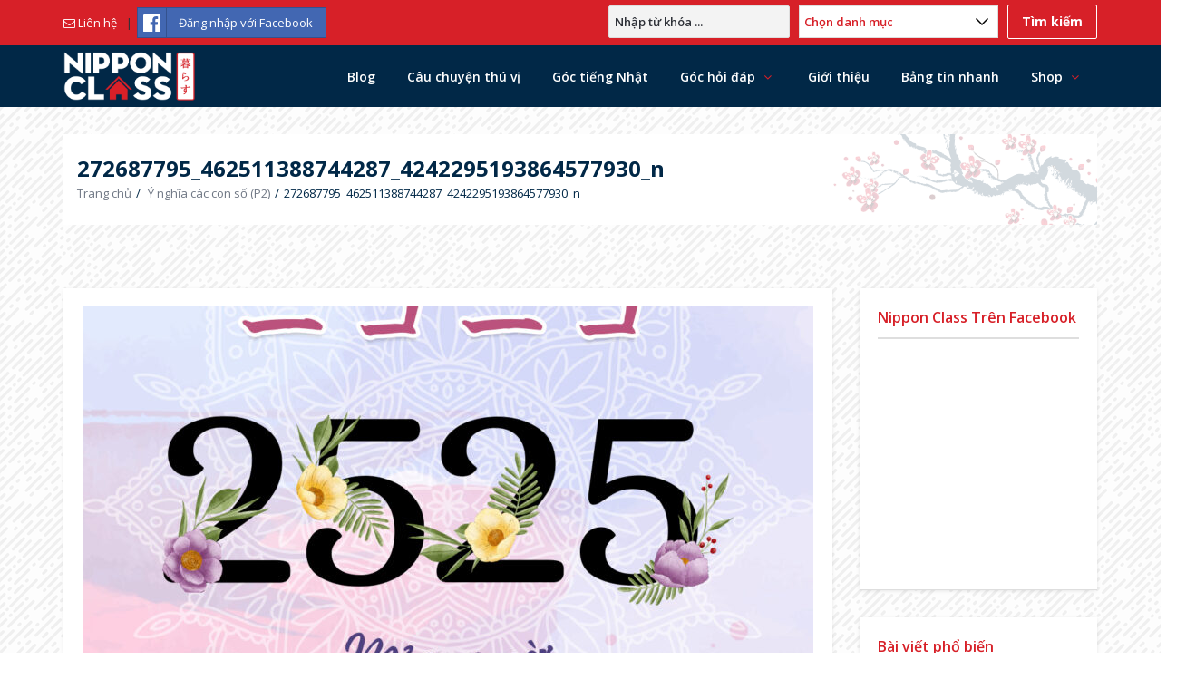

--- FILE ---
content_type: text/html; charset=UTF-8
request_url: https://nipponclass.jp/hoc-tieng-nhat/y-nghia-cac-con-so-p2/272687795_462511388744287_4242295193864577930_n/
body_size: 16066
content:
<!DOCTYPE html>
<html lang="vi"
prefix="og: https://ogp.me/ns#"  class="no-js no-svg">
<head>
<meta charset="UTF-8">
<meta name="viewport" content="width=device-width, initial-scale=1, maximum-scale=1">
<link rel="profile" href="https://gmpg.org/xfn/11">
<link rel="pingback" href="https://nipponclass.jp/xmlrpc.php">
<title>272687795_462511388744287_4242295193864577930_n &#8211; Nippon Class là trang web hỗ trợ giải đáp cho những ai đang và sẽ có ý định sống ở Nhật</title>
<meta name='robots' content='max-image-preview:large'/>
<link rel='dns-prefetch' href='//cdnjs.cloudflare.com'/>
<link rel='dns-prefetch' href='//s.w.org'/>
<link rel="alternate" type="application/rss+xml" title="Dòng thông tin Nippon Class là trang web hỗ trợ giải đáp cho những ai đang và sẽ có ý định sống ở Nhật &raquo;" href="https://nipponclass.jp/feed/"/>
<link rel="alternate" type="application/rss+xml" title="Dòng phản hồi Nippon Class là trang web hỗ trợ giải đáp cho những ai đang và sẽ có ý định sống ở Nhật &raquo;" href="https://nipponclass.jp/comments/feed/"/>
<link rel="alternate" type="application/rss+xml" title="Nippon Class là trang web hỗ trợ giải đáp cho những ai đang và sẽ có ý định sống ở Nhật &raquo; 272687795_462511388744287_4242295193864577930_n Dòng phản hồi" href="https://nipponclass.jp/hoc-tieng-nhat/y-nghia-cac-con-so-p2/272687795_462511388744287_4242295193864577930_n/feed/"/>
<style>img.wp-smiley,
img.emoji{display:inline !important;border:none !important;box-shadow:none !important;height:1em !important;width:1em !important;margin:0 .07em !important;vertical-align:-0.1em !important;background:none !important;padding:0 !important;}</style>
<link rel="stylesheet" type="text/css" href="//nipponclass.jp/wp-content/cache/wpfc-minified/2092qkj/ab2z.css" media="all"/>
<style id='woocommerce-inline-inline-css'>.woocommerce form .form-row .required{visibility:visible;}</style>
<style>@font-face{font-display:swap;font-family:ez-toc-icomoon;src:url(//nipponclass.jp/wp-content/plugins/easy-table-of-contents/vendor/icomoon/fonts/ez-toc-icomoon.eot);src:url(//nipponclass.jp/wp-content/plugins/easy-table-of-contents/vendor/icomoon/fonts/ez-toc-icomoon.eot?#iefix) format('embedded-opentype'),url(//nipponclass.jp/wp-content/plugins/easy-table-of-contents/vendor/icomoon/fonts/ez-toc-icomoon.woff2) format('woff2'),url(//nipponclass.jp/wp-content/plugins/easy-table-of-contents/vendor/icomoon/fonts/ez-toc-icomoon.woff) format('woff'),url(//nipponclass.jp/wp-content/plugins/easy-table-of-contents/vendor/icomoon/fonts/ez-toc-icomoon.ttf) format('truetype'),url(//nipponclass.jp/wp-content/plugins/easy-table-of-contents/vendor/icomoon/fonts/ez-toc-icomoon.svg#ez-toc-icomoon) format('svg');font-weight:400;font-style:normal}#ez-toc-container{background:#f9f9f9;border:1px solid #aaa;border-radius:4px;box-shadow:0 1px 1px rgba(0,0,0,.05);display:table;margin-bottom:1em;padding:10px;position:relative;width:auto}div.ez-toc-widget-container{padding:0;position:relative}#ez-toc-container.ez-toc-light-blue{background:#edf6ff}#ez-toc-container.ez-toc-white{background:#fff}#ez-toc-container.ez-toc-black{background:#000}#ez-toc-container.ez-toc-transparent{background:none transparent}div.ez-toc-widget-container ul{display:block}div.ez-toc-widget-container li{border:none;padding:0}div.ez-toc-widget-container ul.ez-toc-list{padding:10px}#ez-toc-container ul ul,.ez-toc div.ez-toc-widget-container ul ul{margin-left:1.5em}#ez-toc-container li,#ez-toc-container ul{margin:0;padding:0}#ez-toc-container li,#ez-toc-container ul,#ez-toc-container ul li,div.ez-toc-widget-container,div.ez-toc-widget-container li{background:0 0;list-style:none none;line-height:1.6;margin:0;overflow:hidden;z-index:1}#ez-toc-container p.ez-toc-title{text-align:left;line-height:1.45;margin:0;padding:0}.ez-toc-title-container{display:table;width:100%}.ez-toc-title,.ez-toc-title-toggle{display:table-cell;text-align:left;vertical-align:middle}#ez-toc-container.ez-toc-black p.ez-toc-title{color:#fff}#ez-toc-container div.ez-toc-title-container+ul.ez-toc-list{margin-top:1em}.ez-toc-wrap-left{float:left;margin-right:10px}.ez-toc-wrap-right{float:right;margin-left:10px}#ez-toc-container a{color:#444;text-decoration:none;text-shadow:none}#ez-toc-container a:visited{color:#9f9f9f}#ez-toc-container a:hover{text-decoration:underline}#ez-toc-container.ez-toc-black a{color:#fff}#ez-toc-container.ez-toc-black a:visited{color:#fff}#ez-toc-container a.ez-toc-toggle{color:#444}#ez-toc-container.counter-flat ul,#ez-toc-container.counter-hierarchy ul,.ez-toc-widget-container.counter-flat ul,.ez-toc-widget-container.counter-hierarchy ul{counter-reset:item}#ez-toc-container.counter-numeric li,.ez-toc-widget-container.counter-numeric li{list-style-type:decimal;list-style-position:inside}#ez-toc-container.counter-decimal ul.ez-toc-list li a::before,.ez-toc-widget-container.counter-decimal ul.ez-toc-list li a::before{content:counters(item, ".") ". ";counter-increment:item}#ez-toc-container.counter-roman li a::before,.ez-toc-widget-container.counter-roman ul.ez-toc-list li a::before{content:counters(item, ".", upper-roman) ". ";counter-increment:item}.ez-toc-widget-container ul.ez-toc-list li::before{content:' ';position:absolute;left:0;right:0;height:30px;line-height:30px;z-index:-1}.ez-toc-widget-container ul.ez-toc-list li.active::before{background-color:#ededed}.ez-toc-widget-container li.active>a{font-weight:900}.ez-toc-btn{display:inline-block;padding:6px 12px;margin-bottom:0;font-size:14px;font-weight:400;line-height:1.428571429;text-align:center;white-space:nowrap;vertical-align:middle;cursor:pointer;background-image:none;border:1px solid transparent;border-radius:4px;-webkit-user-select:none;-moz-user-select:none;-ms-user-select:none;-o-user-select:none;user-select:none}.ez-toc-btn:focus{outline:thin dotted #333;outline:5px auto -webkit-focus-ring-color;outline-offset:-2px}.ez-toc-btn:focus,.ez-toc-btn:hover{color:#333;text-decoration:none}.ez-toc-btn.active,.ez-toc-btn:active{background-image:none;outline:0;box-shadow:inset 0 3px 5px rgba(0,0,0,.125)}.ez-toc-btn-default{color:#333;background-color:#fff;border-color:#ccc}.ez-toc-btn-default.active,.ez-toc-btn-default:active,.ez-toc-btn-default:focus,.ez-toc-btn-default:hover{color:#333;background-color:#ebebeb;border-color:#adadad}.ez-toc-btn-default.active,.ez-toc-btn-default:active{background-image:none}.ez-toc-btn-sm,.ez-toc-btn-xs{padding:5px 10px;font-size:12px;line-height:1.5;border-radius:3px}.ez-toc-btn-xs{padding:1px 5px}.ez-toc-btn-default{text-shadow:0 -1px 0 rgba(0,0,0,.2);box-shadow:inset 0 1px 0 rgba(255,255,255,.15),0 1px 1px rgba(0,0,0,.075)}.ez-toc-btn-default:active{box-shadow:inset 0 3px 5px rgba(0,0,0,.125)}.btn.active,.ez-toc-btn:active{background-image:none}.ez-toc-btn-default{text-shadow:0 1px 0 #fff;background-image:linear-gradient(to bottom,#fff 0,#e0e0e0 100%);background-repeat:repeat-x;border-color:#dbdbdb;border-color:#ccc}.ez-toc-btn-default:focus,.ez-toc-btn-default:hover{background-color:#e0e0e0;background-position:0 -15px}.ez-toc-btn-default.active,.ez-toc-btn-default:active{background-color:#e0e0e0;border-color:#dbdbdb}.ez-toc-pull-right{float:right!important;margin-left:10px}.ez-toc-glyphicon{position:relative;top:1px;display:inline-block;font-family:'Glyphicons Halflings';-webkit-font-smoothing:antialiased;font-style:normal;font-weight:400;line-height:1;-moz-osx-font-smoothing:grayscale}.ez-toc-glyphicon:empty{width:1em}.ez-toc-toggle i.ez-toc-glyphicon{font-size:16px;margin-left:2px}[class*=ez-toc-icon-]{font-family:ez-toc-icomoon!important;speak:none;font-style:normal;font-weight:400;font-variant:normal;text-transform:none;line-height:1;-webkit-font-smoothing:antialiased;-moz-osx-font-smoothing:grayscale}.ez-toc-icon-toggle:before{content:"\e87a"}</style>
<style id='ez-toc-inline-css'>div#ez-toc-container p.ez-toc-title{font-size:120%;}div#ez-toc-container p.ez-toc-title{font-weight:500;}div#ez-toc-container ul li{font-size:95%;}</style>
<style>.wpp-list li{overflow:hidden;float:none;clear:both;margin-bottom:1rem}.wpp-list li:last-of-type{margin-bottom:0}.wpp-thumbnail{display:inline;float:left;margin:0 1rem 0 0;border:none}.post-stats,.wpp-meta{display:block;font-size:.8em}</style>
<link rel='stylesheet' id='style-slick-css' href='//cdnjs.cloudflare.com/ajax/libs/slick-carousel/1.9.0/slick.min.css?ver=5.8.12' type='text/css' media='all'/>
<link rel='stylesheet' id='font-awesome-css' href='https://cdnjs.cloudflare.com/ajax/libs/font-awesome/5.13.0/css/all.min.css?ver=5.8.12' type='text/css' media='all'/>
<link rel="stylesheet" type="text/css" href="//nipponclass.jp/wp-content/cache/wpfc-minified/6zbous9h/ab2z.css" media="all"/>
<link rel='stylesheet' id='v_bootstrap-css' href='https://cdnjs.cloudflare.com/ajax/libs/twitter-bootstrap/3.0.3/css/bootstrap.min.css?ver=5.8.12' type='text/css' media='all'/>
<link rel="stylesheet" type="text/css" href="//nipponclass.jp/wp-content/cache/wpfc-minified/ffw1k81d/ab2z.css" media="all"/>
<style id='vpanel_custom-inline-css'>::-moz-selection{background:#d72028;}::selection{background:#d72028;}
.more:hover,.button.color,.button.black:hover,.go-up,.widget_portfolio .portfolio-widget-item:hover .portfolio_img:before,.popular_posts .popular_img:hover a:before,.widget_flickr a:hover:before,.widget_highest_points .author-img a:hover:before,.question-author-img:hover span,.pagination a:hover,.pagination span:hover,.pagination span.current,.about-author .author-image a:hover:before,.avatar-img a:hover:before,.question-comments a,.flex-direction-nav li a:hover,.button.dark_button.color:hover,.table-style-2 thead th,.progressbar-percent,.carousel-arrow a:hover,.box_icon:hover .icon_circle,.box_icon:hover .icon_soft_r,.box_icon:hover .icon_square,.bg_default,.box_warp_colored,.box_warp_hover:hover,.post .boxedtitle i,.single-question-title i,.question-type,.post-type,.social_icon a,.page-content .boxedtitle,.main-content .boxedtitle,.flex-caption h2,.flex-control-nav li a.flex-active,.bxslider-overlay:before,.navigation .header-menu ul li ul li:hover > a,.navigation .header-menu ul li ul li.current_page_item > a,#header-top,.navigation > .header-menu > ul > li:hover > a,.navigation > .header-menu > ul > li.current_page_item > a,.navigation > .header-menu > ul > li.current-menu-item > a,.top-after-header,.breadcrumbs,#footer-bottom .social_icons ul li a:hover,.tagcloud a:hover,input[type="checkbox"],.login-password a:hover,.tab a.current,.question-type-main,.question-report:hover,.load-questions,.del-poll-li:hover,.styled-select::before,.fileinputs span,.post .post-type,.divider span,.widget_menu li.current_page_item a,.accordion .accordion-title.active a,.tab-inner-warp,.navigation_mobile,.user-profile-img a:hover:before,.post-pagination > span,#footer.footer_dark .tagcloud a:hover,input[type="submit"],.woocommerce button[type="submit"],.post-delete a,.post-edit a,.woocommerce [type="submit"][name="update_cart"]:hover,.buttons .button.wc-forward:hover,.button.checkout.wc-forward,.woocommerce .widget_price_filter .price_slider_wrapper .ui-widget-content,.woocommerce-page .widget_price_filter .price_slider_wrapper .ui-widget-content,ul.products li .woocommerce_product_thumbnail .woocommerce_woo_cart_bt .button,ul.products li .woocommerce_product_thumbnail .yith-wcwl-add-button .add_to_wishlist,.cart_list .remove,.wc-proceed-to-checkout .button.wc-forward,.single_add_to_cart_button,.return-to-shop a,.button-default.empty-cart,.wc-proceed-to-checkout a,.button[name="calc_shipping"],.price_slider_amount button.button[type="submit"],.button.checkout.wc-forward,.button.view,#footer.footer_dark .buttons .button.wc-forward,#footer.footer_dark .buttons .button.wc-forward:first-child:hover,.woocommerce-MyAccount-downloads-file.button.alt,.ask-button:hover,.ui-datepicker-header,.ui-datepicker-current-day{background-color:#d72028;}
p a,li a, a:hover,.button.normal:hover,span.color,#footer a:hover,.widget a:hover,.question h3 a:hover,.boxedtitle h1 a:hover,.boxedtitle h2 a:hover,.boxedtitle h3 a:hover,.boxedtitle h4 a:hover,.boxedtitle h5 a:hover,.boxedtitle h6 a:hover,.box_icon:hover span i,.color_default,.navigation_mobile > ul a:hover,.navigation_mobile > ul li ul li:hover:before,.post .post-meta .meta-author a:hover,.post .post-meta .meta-categories a:hover,.post .post-meta .meta-comment a:hover,.question h2 a:hover,.question-category a:hover,.question-reply:hover i,.question-category a:hover i,.question-comment a:hover,.question-comment a:hover i,.question-reply:hover,.post .post-meta .meta-author:hover a,.post .post-meta .meta-categories:hover i,.post .post-meta .meta-comment:hover a,.post .post-meta .meta-comment:hover i,.post-title a:hover,.question-tags a,.question .question-type,.comment-author a:hover,.comment-reply:hover,.user-profile-widget li a:hover,.taglist .tag a.delete:before,.form-style p span.color,.post-tags,.post-tags a,.related-posts li a:hover,.related-posts li a:hover i,#footer.footer_light_top .related-posts li a:hover,.related-posts li a:hover i,.share-inside,.share-inside-warp ul li a:hover,.user-points .question-vote-result,.navigation > .header-menu > ul > li > a > .menu-nav-arrow,#footer-bottom a,.widget h3.widget_title,#footer .related-item span,.widget_twitter ul li:before,#footer .widget_twitter .tweet_time a,.widget_highest_points li h6 a,#footer .widget_contact ul li span,.rememberme label,.ask_login .ask_captcha_p i,.login-text i,.subscribe-text i,.widget_search .search-submit,.datepickerlogin-password i,.question-tags,.question-tags i,.panel-pop h2,input[type="text"],input[type="password"],input[type="email"],input[type="url"],input[type="number"],textarea,select,.panel-pop p,.main-content .page-content .boxedtitle.page-title > *,.fakefile button,.login p,.login h2,.contact-us h2,.share-inside i,#related-posts h2,.comment-reply,.post-title,.post-title a,.user-profile h2,.user-profile h2 a,.stats-head,.block-stats-1,.block-stats-2,.block-stats-3,.block-stats-4,.user-question h3 a,.icon_shortcode .ul_icons li,.testimonial-client span,.box_icon h1,.box_icon h2,.box_icon h3,.box_icon h4,.box_icon h5,.box_icon h6,.widget_contact ul li i,#footer.footer_light_top .widget a:hover,#header .logo h2 a:hover,.widget_tabs.tabs-warp .tabs li a,#footer .widget .widget_highest_points a,#footer .related-item h3 a:hover,#footer.footer_dark .widget .widget_comments a:hover,#footer .widget_tabs.tabs-warp .tabs li a,.dark_skin .sidebar .widget a:hover,.user-points h3,.woocommerce mark,.woocommerce .product_list_widget ins span,.woocommerce-page .product_list_widget ins span,ul.products li .product-details h3 a:hover,ul.products li .product-details .price,ul.products li .product-details h3 a:hover,ul.products li .product-details > a:hover,.widget.woocommerce:not(.widget_product_categories):not(.widget_layered_nav) ul li a:hover,.price > .amount,.woocommerce-page .product .woocommerce-woo-price ins span,.cart_wrapper .widget_shopping_cart_content ul li a:hover,.woocommerce-billing-fields > h3,#order_review_heading,.woocommerce .sections h2,.yith-wcwl-share > h4,.woocommerce .sections h3,.woocommerce header.title h3,.main-title > h4,.woocommerce h2,.post-content .woocommerce h3,.box-default.woocommerce-message .button,.woocommerce .cart .product-name a:hover,header.title a,.widget_search label:before,.post .post-meta .post-view a:hover,.post .post-meta .post-view:hover a,.post .post-meta .post-view:hover i,.question-author-meta a:hover,.question-author-meta a:hover i,ul.login-links a:hover,input[type="tel"],.styled-select select,.woocommerce-MyAccount-content .woocommerce-Button.button,.widget_categories .accordion .accordion-title a:hover,.dark_skin .widget_categories .accordion .accordion-title a:hover{color:#d72028;}
.loader_html,input[type="text"]:focus,input[type="password"]:focus,input[type="email"]:focus,input[type="url"]:focus,input[type="number"]:focus,textarea:focus,.box_icon .form-style textarea:focus,.social_icon a,#footer-bottom .social_icons ul li a:hover,.widget_login input[type="text"],.widget_search input[type="text"],.widget_search input[type="search"],.widget_product_search input[type="search"],.subscribe_widget input[type="text"],.widget_login input[type="password"],.panel_light.login-panel input[type="text"],.panel_light.login-panel input[type="password"],#footer.footer_dark .tagcloud a:hover,#footer.footer_dark .widget_search input[type="text"],.widget_search input[type="search"]:focus,#footer.footer_dark .subscribe_widget input[type="text"]:focus,#footer.footer_dark .widget_login input[type="text"]:focus,#footer.footer_dark .widget_login input[type="password"]:focus,.dark_skin .sidebar .widget_search input[type="text"],.widget_search input[type="search"]:focus,.dark_skin .sidebar .subscribe_widget input[type="text"]:focus,.dark_skin .sidebar .widget_login input[type="text"]:focus,.dark_skin .sidebar .widget_login input[type="password"]:focus,input[type="tel"]:focus,.sidebar .tagcloud a:hover,.tagcloud a:hover{border-color:#d72028;}
.tabs{border-bottom-color:#d72028;}
.tab a.current{border-top-color:#d72028;}
.tabs-vertical .tab a.current,blockquote{border-right-color:#d72028;}
blockquote{border-left-color:#d72028;}
.top-after-header .col-md-9 p textarea,.widget_login input[type="text"],.widget_search input[type="text"],.widget_search input[type="search"],.widget_product_search input[type="search"],.subscribe_widget input[type="text"],.widget_login input[type="password"],.panel_light.login-panel input[type="text"],.panel_light.login-panel input[type="password"]{background:rgba(215,32,40,0.20);}</style>
<link rel="stylesheet" type="text/css" href="//nipponclass.jp/wp-content/cache/wpfc-minified/gjx71fd/ab2z.css" media="all"/>
<link rel="https://api.w.org/" href="https://nipponclass.jp/wp-json/"/><link rel="alternate" type="application/json" href="https://nipponclass.jp/wp-json/wp/v2/media/5460"/><link rel="EditURI" type="application/rsd+xml" title="RSD" href="https://nipponclass.jp/xmlrpc.php?rsd"/>
<link rel="wlwmanifest" type="application/wlwmanifest+xml" href="https://nipponclass.jp/wp-includes/wlwmanifest.xml"/> 
<meta name="generator" content="WordPress 5.8.12"/>
<meta name="generator" content="WooCommerce 4.3.6"/>
<link rel='shortlink' href='https://nipponclass.jp/?p=5460'/>
<link rel="alternate" type="application/json+oembed" href="https://nipponclass.jp/wp-json/oembed/1.0/embed?url=https%3A%2F%2Fnipponclass.jp%2Fhoc-tieng-nhat%2Fy-nghia-cac-con-so-p2%2F272687795_462511388744287_4242295193864577930_n%2F"/>
<link rel="alternate" type="text/xml+oembed" href="https://nipponclass.jp/wp-json/oembed/1.0/embed?url=https%3A%2F%2Fnipponclass.jp%2Fhoc-tieng-nhat%2Fy-nghia-cac-con-so-p2%2F272687795_462511388744287_4242295193864577930_n%2F&#038;format=xml"/>
<meta property="fb:app_id" content="830685024006772"/><link rel="shortcut icon" href="https://nipponclass.jp/wp-content/uploads/2020/04/Favicon-96.png" type="image/x-icon">
<noscript><style>.woocommerce-product-gallery{opacity:1 !important;}</style></noscript>
<noscript>
<img height="1" width="1" style="display:none" alt="fbpx" src="https://www.facebook.com/tr?id=2578677559110647&ev=PageView&noscript=1"/>
</noscript>
<style>.blue-message{background:none repeat scroll 0 0 #3399ff;color:#ffffff;text-shadow:none;font-size:16px;line-height:24px;padding:10px;}
.green-message{background:none repeat scroll 0 0 #8cc14c;color:#ffffff;text-shadow:none;font-size:16px;line-height:24px;padding:10px;}
.orange-message{background:none repeat scroll 0 0 #faa732;color:#ffffff;text-shadow:none;font-size:16px;line-height:24px;padding:10px;}
.red-message{background:none repeat scroll 0 0 #da4d31;color:#ffffff;text-shadow:none;font-size:16px;line-height:24px;padding:10px;}
.grey-message{background:none repeat scroll 0 0 #53555c;color:#ffffff;text-shadow:none;font-size:16px;line-height:24px;padding:10px;}
.left-block{background:none repeat scroll 0 0px, radial-gradient(ellipse at center center, #ffffff 0%, #f2f2f2 100%) repeat scroll 0 0 rgba(0, 0, 0, 0);color:#8b8e97;padding:10px;margin:10px;float:left;}
.right-block{background:none repeat scroll 0 0px, radial-gradient(ellipse at center center, #ffffff 0%, #f2f2f2 100%) repeat scroll 0 0 rgba(0, 0, 0, 0);color:#8b8e97;padding:10px;margin:10px;float:right;}
.blockquotes{background:none;border-left:5px solid #f1f1f1;color:#8B8E97;font-size:16px;font-style:italic;line-height:22px;padding-left:15px;padding:10px;width:60%;float:left;}</style>
<script>(function(w,d,s,l,i){w[l]=w[l]||[];w[l].push({'gtm.start':
new Date().getTime(),event:'gtm.js'});var f=d.getElementsByTagName(s)[0],
j=d.createElement(s),dl=l!='dataLayer'?'&l='+l:'';j.async=false;j.src=
'https://www.googletagmanager.com/gtm.js?id='+i+dl;f.parentNode.insertBefore(j,f);
})(window,document,'script','dataLayer','GTM-WP5RLTK');</script>
<script data-wpfc-render="false">var Wpfcll={s:[],osl:0,i:function(){Wpfcll.ss();window.addEventListener('load',function(){window.addEventListener("DOMSubtreeModified",function(e){Wpfcll.osl=Wpfcll.s.length;Wpfcll.ss();if(Wpfcll.s.length > Wpfcll.osl){Wpfcll.ls(false);}},false);Wpfcll.ls(true);});window.addEventListener('scroll',function(){Wpfcll.ls(false);});window.addEventListener('resize',function(){Wpfcll.ls(false);});window.addEventListener('click',function(){Wpfcll.ls(false);});},c:function(e,pageload){var w=document.documentElement.clientHeight || body.clientHeight;var n=pageload ? 0:800;var er=e.getBoundingClientRect();var t=0;var p=e.parentNode;if(typeof p.getBoundingClientRect=="undefined"){var pr=false;}else{var pr=p.getBoundingClientRect();}if(er.x==0 && er.y==0){for(var i=0;i < 10;i++){if(p){if(pr.x==0 && pr.y==0){p=p.parentNode;if(typeof p.getBoundingClientRect=="undefined"){pr=false;}else{pr=p.getBoundingClientRect();}}else{t=pr.top;break;}}};}else{t=er.top;}if(w - t+n > 0){return true;}return false;},r:function(e,pageload){var s=this;var oc,ot;try{oc=e.getAttribute("data-wpfc-original-src");ot=e.getAttribute("data-wpfc-original-srcset");if(oc || ot){if(s.c(e,pageload)){if(e.tagName=="DIV" || e.tagName=="A"){e.style.backgroundImage="url("+oc+")";e.removeAttribute("data-wpfc-original-src");e.removeAttribute("onload");}else{if(oc){e.setAttribute('src',oc);}if(ot){e.setAttribute('srcset',ot);}e.removeAttribute("data-wpfc-original-src");e.removeAttribute("onload");if(e.tagName=="IFRAME"){e.onload=function(){if(typeof window.jQuery !="undefined"){if(jQuery.fn.fitVids){jQuery(e).parent().fitVids({customSelector:"iframe[src]"});}}var s=e.getAttribute("src").match(/templates\/youtube\.html\#(.+)/);var y="https://www.youtube.com/embed/";if(s){try{var i=e.contentDocument || e.contentWindow;if(i.location.href=="about:blank"){e.setAttribute('src',y+s[1]);}}catch(err){e.setAttribute('src',y+s[1]);}}}}}}}}catch(error){console.log(error);console.log("==>",e);}},ss:function(){var i=Array.prototype.slice.call(document.getElementsByTagName("img"));var f=Array.prototype.slice.call(document.getElementsByTagName("iframe"));var d=Array.prototype.slice.call(document.getElementsByTagName("div"));var a=Array.prototype.slice.call(document.getElementsByTagName("a"));this.s=i.concat(f).concat(d).concat(a);},ls:function(pageload){var s=this;[].forEach.call(s.s,function(e,index){s.r(e,pageload);});}};document.addEventListener('DOMContentLoaded',function(){wpfci();});function wpfci(){Wpfcll.i();}</script>
</head>
<body class="attachment attachment-template-default single single-attachment postid-5460 attachmentid-5460 attachment-jpeg theme-ask-me woocommerce-no-js active-lightbox wrap-user-not-login">
<noscript><iframe onload="Wpfcll.r(this,true);" data-wpfc-original-src="https://www.googletagmanager.com/ns.html?id=GTM-WP5RLTK"
height="0" width="0" style="display:none;visibility:hidden"></iframe></noscript>
<div id="fb-root"></div><div class="background-cover"></div><div id="wrap" class="grid_1200">
<div class="login-panel panel_dark">
<button class="login-panel-close"><i class="fa fa-times"></i></button>
<section class="container">
<div class="row">
<div class="col-md-6"></div></div></section></div><div id="header-top">
<section class="container clearfix">
<div class="row">
<div class="col-md-6">
<nav class="header-top-nav">
<ul id="menu-top-bar-not-login-1" class="login-navbar">
<li class="menu-item menu-item-type-custom menu-item-object-custom menu-item-70"><a href="https://nipponclass.jp/lien-he/"><icon class="icon-envelope"></icon> Liên hệ</a></li>
<li class="menu-item menu-item-type-custom menu-item-object-custom menu-item-72 fb-login-btn">
<div class="tml tml-login">
<div class="tml-alerts"></div><form name="login" action="https://nipponclass.jp/dang-nhap/" method="post" data-ajax="1">
<div class="tml-field-wrap tml-social_providers-wrap"> <ul class="tml-social-providers"><li><a class="tml-social-provider tml-social-provider-facebook" href="https://www.facebook.com/dialog/oauth?client_id=830685024006772&redirect_uri=https%3A%2F%2Fnipponclass.jp%2Fdang-nhap%2F%3Fprovider%3Dfacebook&state=342687b632&scope=email&auth_type=rerequest" title="Đăng nhập với Facebook"><span class="tml-social-provider-icon"><img src="https://nipponclass.jp/wp-content/plugins/tml-social/assets/images/facebook.svg" alt="Đăng nhập với Facebook"/></span><span class="tml-social-provider-text">Đăng nhập với Facebook</span></a></li></ul><p class="tml-social-providers-divider"><span>or</span></p></div><div class="tml-field-wrap tml-log-wrap"> <label class="tml-label" for="user_login">Tên người dùng hoặc Địa chỉ Email</label> <input name="log" type="text" value="" id="user_login" autocapitalize="off" class="tml-field"></div><div class="tml-field-wrap tml-pwd-wrap"> <label class="tml-label" for="user_pass">Mật khẩu</label> <input name="pwd" type="password" value="" id="user_pass" class="tml-field"></div><div class="tml-field-wrap tml-rememberme-wrap"> <input name="rememberme" type="checkbox" value="forever" id="rememberme" class="tml-checkbox"> <label class="tml-label" for="rememberme">Tự động đăng nhập</label></div><div class="tml-field-wrap tml-submit-wrap"> <button name="submit" type="submit" class="tml-button">Đăng nhập</button></div><input name="redirect_to" type="hidden" value="https://nipponclass.jp/wp-admin/">
</form></div></li>
</ul>
</nav>
<div class="f_left language_selector"></div><div class="clearfix"></div></div><div class="col-md-6">
<div class="social_icons f_right"> <ul> <li class="facebook"><a target="_blank" original-title="Facebook" class="tooltip-n" href="https://www.facebook.com/nipponclass.jp"><i class="fab fa-facebook"></i></a></li> </ul></div><form role="search" method="get" class="search-form" action=""><label>
<input type="search" class="search-field" placeholder="Nhập từ khóa ..." value="" name="s"></label>
<select name="search_type" class="search_type"><option value="posts">Chọn danh mục</option><option  value="posts">Blog</option><option  value="questions">Góc hỏi đáp</option></select><input type="submit" class="search-submit" value="Tìm kiếm"></form>									
<div class='cart-wrapper'><a href="https://nipponclass.jp/gio-hang/" class="cart_control nav-button nav-cart"><i class="enotype-icon-cart"></i>
<span class="numofitems" data-num="0">0</span>
</a>
<div class="cart_wrapper cart_wrapper_empty"><div class="widget_shopping_cart_content"></div></div></div><div class="clearfix"></div></div></div></section></div><div class="fc-wrap-head">
<header id="header">
<section class="container clearfix">
<div class="logo">
<div><a class="logo-img" href="https://nipponclass.jp/" itemprop="url" title="Nippon Class là trang web hỗ trợ giải đáp cho những ai đang và sẽ có ý định sống ở Nhật"> <img width="125" height="46" alt="Nippon Class là trang web hỗ trợ giải đáp cho những ai đang và sẽ có ý định sống ở Nhật" src="https://nipponclass.jp/wp-content/uploads/2020/04/LOGO-WHITE.png"> </a></div><meta itemprop="name" content="Nippon Class là trang web hỗ trợ giải đáp cho những ai đang và sẽ có ý định sống ở Nhật"></div><nav class="navigation">
<div class="header-menu"> <ul id="menu-header-menu-1"> <li class="menu-item"><a href="https://nipponclass.jp/">Blog</a></li> <li class="menu-item"><a href="/cau-chuyen-thu-vi/">Câu chuyện thú vị</a></li> <li class="menu-item"><a href="https://nipponclass.jp/hoc-tieng-nhat/">Góc tiếng Nhật</a></li> <li class="menu-item"><a href="https://nipponclass.jp/goc-hoi-dap/">Góc hỏi đáp</a> <ul class="sub-menu" style="overflow: hidden; height: 35px; padding-top: 0px; display: none; margin-top: 0px; padding-bottom: 0px; margin-bottom: 0px;"> <li class="menu-item"><a href="https://nipponclass.jp/dat-cau-hoi-cho-hako/">Đặt câu hỏi cho Hako</a></li> </ul> </li> <li class="menu-item"><a href="https://nipponclass.jp/gioi-thieu-huong-dan/">Giới thiệu</a></li> <li class="menu-item"><a href="https://nipponclass.jp/bang-tin-nhanh/">Bảng tin nhanh</a></li> <li class="menu-item"><a href="https://nipponclass.jp/shop/">Shop</a> <ul class="sub-menu"> <li class="menu-item"><a href="https://nipponclass.jp/gio-hang/">Giỏ hàng</a></li> <li class="menu-item"><a href="https://nipponclass.jp/tai-khoan/">My page</a></li> </ul> </li> </ul></div></nav>
<div class="mobile-menu">
<input type="checkbox" id="toggle-menu">
<label for="toggle-menu" class="mobile-menu-click navigation_mobile"></label>
<aside class="mobile-aside mobile-menu-wrap aside-no-cart dark-mobile-menu">
<div class="mobile-aside-inner">
<div class="mobile-aside-inner-inner">
<label for="toggle-menu" class="mobile-aside-close">x</label>
<div class="mobile-menu-top mobile-aside-menu">
<div class="logo"> <a class="logo-img" href="https://nipponclass.jp/"> <img onload="Wpfcll.r(this,true);" src="https://nipponclass.jp/wp-content/plugins/wp-fastest-cache-premium/pro/images/blank.gif" width="276" height="30" alt="Nippon Class" data-wpfc-original-src="https://nipponclass.jp/wp-content/themes/ask-me/images/logo_white.png"> </a></div></div><div class="ask-question-menu"> <a href="https://nipponclass.jp/dat-cau-hoi-cho-hako/" class="color button small margin_0">Đặt câu hỏi</a></div><div class='cart-wrapper'><a href="https://nipponclass.jp/gio-hang/" class="cart_control nav-button nav-cart"><i class="enotype-icon-cart"></i>
<span class="numofitems" data-num="0">0</span>
</a>
<div class="cart_wrapper cart_wrapper_empty"><div class="widget_shopping_cart_content"></div></div></div><div class="mobile-menu-left mobile-aside-menu">
<div class="header-menu"><ul id="menu-header-menu" class="menu_aside"><li id="menu-item-11" class="menu-item menu-item-type-post_type menu-item-object-page menu-item-home menu-item-11"><a href="https://nipponclass.jp/">Blog</a></li> <li id="menu-item-822" class="menu-item menu-item-type-custom menu-item-object-custom menu-item-822"><a href="/cau-chuyen-thu-vi/">Câu chuyện thú vị</a></li> <li id="menu-item-571" class="menu-item menu-item-type-custom menu-item-object-custom menu-item-571"><a href="https://nipponclass.jp/hoc-tieng-nhat/">Góc tiếng Nhật</a></li> <li id="menu-item-100" class="menu-item menu-item-type-custom menu-item-object-custom menu-item-has-children menu-item-100"><a href="https://nipponclass.jp/goc-hoi-dap/">Góc hỏi đáp</a> <ul class="sub-menu"> <li id="menu-item-79" class="menu-item menu-item-type-post_type menu-item-object-page menu-item-79"><a href="https://nipponclass.jp/dat-cau-hoi-cho-hako/">Đặt câu hỏi cho Hako</a></li> </ul> </li> <li id="menu-item-121" class="menu-item menu-item-type-post_type menu-item-object-page menu-item-121"><a href="https://nipponclass.jp/gioi-thieu-huong-dan/">Giới thiệu và hướng dẫn</a></li> <li id="menu-item-515" class="menu-item menu-item-type-custom menu-item-object-custom menu-item-515"><a href="https://nipponclass.jp/bang-tin-nhanh/">Bảng tin nhanh</a></li> </ul></div><div class="header-top"><ul id="menu-top-bar-not-login" class="menu_aside"><li id="menu-item-70" class="menu-item menu-item-type-custom menu-item-object-custom menu-item-70"><a href="https://nipponclass.jp/lien-he/"><icon class="icon-envelope"></icon> Liên hệ</a></li> <li id="menu-item-72" class="login-panel-link menu-item menu-item-type-custom menu-item-object-custom menu-item-72"><a href="#"><icon class="icon-user"></icon> Đăng nhập / đăng ký</a></li> </ul></div></div><div class="post-search">
<form role="search" method="get" class="searchform" action="/">
<div class="mobile-search-result"> <label><input type="search" class="search-field" autocomplete="off" placeholder="Nhập từ khóa ..." value="" name="s"></label> <select name="search_type" class="search_type"><option value="posts">Chọn danh mục cần tìm</option><option value="posts">Blog</option><option value="questions">Góc hỏi đáp</option></select> <input type="submit" class="button-default" value="Tìm kiếm"></div></form></div><div class="social_icons f_right"> <ul> <li class="facebook"><a target="_blank" original-title="Facebook" class="tooltip-n" href="https://www.facebook.com/nipponclass.jp"><i class="fab fa-facebook"></i></a></li> </ul></div></div></div></aside></div></section>
</header></div><div class="breadcrumbs"><section class="container"><div class="row"><div class="col-md-12"><h1>272687795_462511388744287_4242295193864577930_n</h1><div class="clearfix"></div><div class="crumbs"> <a itemprop="breadcrumb" href="https://nipponclass.jp">Trang chủ</a><span class="crumbs-span">/</span> <a href="https://nipponclass.jp/hoc-tieng-nhat/y-nghia-cac-con-so-p2/">Ý nghĩa các con số (P2)</a><span class="crumbs-span">/</span><span class="current">272687795_462511388744287_4242295193864577930_n</span></div></div></div></section></div><div class='index-no-box'></div><section class="container main-content page-right-sidebar">
<div class="row">
<div class="with-sidebar-container">
<div class="main-sidebar-container col-md-9">
<article class="post single-post post-5460 attachment type-attachment status-inherit hentry" id="post-5460">
<div class="post-inner">
<div class="post-img post-img-0"> <img onload="Wpfcll.r(this,true);" src="https://nipponclass.jp/wp-content/plugins/wp-fastest-cache-premium/pro/images/blank.gif" width="806" height="440" data-wpfc-original-src="https://nipponclass.jp/wp-content/uploads/2022/02/272687795_462511388744287_4242295193864577930_n-806x440.jpg" class="post-img" alt="" loading="lazy"/></div><h2 class="post-title">272687795_462511388744287_4242295193864577930_n</h2>
<div class="post-meta"> <span class="meta-author"><i class="icon-user"></i><a href="https://nipponclass.jp/author/hako/" title="Đăng bởi Hako" rel="author">Hako</a></span> <span class="meta-date"><i class="fa fa-calendar"></i>Tháng Hai 25, 2022</span> <span class="meta-comment"><i class="fa fa-comments-o"></i><a href="https://nipponclass.jp/hoc-tieng-nhat/y-nghia-cac-con-so-p2/272687795_462511388744287_4242295193864577930_n/#respond">0 Bình luận</a></span></div><div class="post-content"></div></div></article>
<div id="comments"></div><div id="respond" class="comment-respond page-content clearfix no_comment_box">
<div class="boxedtitle page-title"><h2>Trả lời</h2></div><form action="https://nipponclass.jp/wp-comments-post.php" method="post" id="commentform">
<div class="ask_error"></div><div id="respond-inputs" class="clearfix"> <p> <label class="required" for="comment_name">Tên<span>*</span></label> <input name="author" type="text" value="" id="comment_name" aria-required="true"> </p> <p> <label class="required" for="comment_email">E-Mail<span>*</span></label> <input name="email" type="text" value="" id="comment_email" aria-required="true"> </p> <p class="last"> <label class="required" for="comment_url">Website</label> <input name="url" type="text" value="" id="comment_url"> </p></div><div class="clearfix"></div><div id="respond-textarea">
<p>
<label class="required" for="comment">Bình luận<span>*</span></label>
<textarea id="comment" name="comment" aria-required="true" cols="58" rows="10"></textarea>
</p></div><div class="cancel-comment-reply"><a rel="nofollow" id="cancel-comment-reply-link" href="/hoc-tieng-nhat/y-nghia-cac-con-so-p2/272687795_462511388744287_4242295193864577930_n/#respond" style="display:none;">Click here to cancel reply.</a></div><p class="form-submit">
<input name="submit" type="submit" id="submit" value="Gửi bình luận" class="button small color">
<input type='hidden' name='comment_post_ID' value='5460' id='comment_post_ID' />
<input type='hidden' name='comment_parent' id='comment_parent' value='0' />
</p>
</form></div></div><aside class="col-md-3 sidebar sticky-sidebar">
<div id="custom_html-4" class="widget_text widget widget_custom_html"><h3 class="widget_title">Nippon Class Trên Facebook</h3><div class="textwidget custom-html-widget"><div style="margin:0" id="fb-page"></div></div></div><div id="wpp-2" class="widget popular-posts">
<h3 class="widget_title">Bài viết phổ biến</h3>
<ul class="wpp-list wpp-cards-compact">  <li> <a href="https://nipponclass.jp/huong-dan-in-hinh-anh-tai-lieu-tu-dien-thoai-tai-combini-seven-eleven/" target="_self"><img onload="Wpfcll.r(this,true);" src="https://nipponclass.jp/wp-content/plugins/wp-fastest-cache-premium/pro/images/blank.gif" width="75" height="75" data-wpfc-original-src="https://nipponclass.jp/wp-content/uploads/2022/08/mzl.bzaxqjvl-80x80.png" class="wpp-thumbnail wp-post-image" alt="HƯỚNG DẪN IN HÌNH ẢNH, TÀI LIỆU TỪ ĐIỆN THOẠI TẠI COMBINI SEVEN ELEVEN" loading="lazy" data-wpfc-original-srcset="https://nipponclass.jp/wp-content/uploads/2022/08/mzl.bzaxqjvl-80x80.png 80w, https://nipponclass.jp/wp-content/uploads/2022/08/mzl.bzaxqjvl-300x300.png 300w, https://nipponclass.jp/wp-content/uploads/2022/08/mzl.bzaxqjvl.png 1024w, https://nipponclass.jp/wp-content/uploads/2022/08/mzl.bzaxqjvl-150x150.png 150w, https://nipponclass.jp/wp-content/uploads/2022/08/mzl.bzaxqjvl-768x768.png 768w, https://nipponclass.jp/wp-content/uploads/2022/08/mzl.bzaxqjvl-60x60.png 60w, https://nipponclass.jp/wp-content/uploads/2022/08/mzl.bzaxqjvl-600x600.png 600w, https://nipponclass.jp/wp-content/uploads/2022/08/mzl.bzaxqjvl-100x100.png 100w" sizes="(max-width: 75px) 100vw, 75px"/></a> <div class="wpp-item-data"><a href="https://nipponclass.jp/huong-dan-in-hinh-anh-tai-lieu-tu-dien-thoai-tai-combini-seven-eleven/" class="wpp-post-title" target="_self">HƯỚNG DẪN IN HÌNH ẢNH, TÀI LIỆU TỪ ĐIỆN THOẠI TẠI COMBINI SEVEN ELEVEN</a></div></li>  <li> <a href="https://nipponclass.jp/cach-su-dung-may-giat-o-nhat-ban-co-biet/" target="_self"><img onload="Wpfcll.r(this,true);" src="https://nipponclass.jp/wp-content/plugins/wp-fastest-cache-premium/pro/images/blank.gif" width="75" height="75" data-wpfc-original-src="https://nipponclass.jp/wp-content/uploads/2022/05/img_cad6302c46dfe6adde79f9e8d5e4c25f123080-80x80.jpg" class="wpp-thumbnail wp-post-image" alt="Cách sử dụng máy giặt ở Nhật, bạn có biết?" loading="lazy" data-wpfc-original-srcset="https://nipponclass.jp/wp-content/uploads/2022/05/img_cad6302c46dfe6adde79f9e8d5e4c25f123080-80x80.jpg 80w, https://nipponclass.jp/wp-content/uploads/2022/05/img_cad6302c46dfe6adde79f9e8d5e4c25f123080-150x150.jpg 150w, https://nipponclass.jp/wp-content/uploads/2022/05/img_cad6302c46dfe6adde79f9e8d5e4c25f123080-60x60.jpg 60w, https://nipponclass.jp/wp-content/uploads/2022/05/img_cad6302c46dfe6adde79f9e8d5e4c25f123080-300x300.jpg 300w, https://nipponclass.jp/wp-content/uploads/2022/05/img_cad6302c46dfe6adde79f9e8d5e4c25f123080-100x100.jpg 100w" sizes="(max-width: 75px) 100vw, 75px"/></a> <div class="wpp-item-data"><a href="https://nipponclass.jp/cach-su-dung-may-giat-o-nhat-ban-co-biet/" class="wpp-post-title" target="_self">Cách sử dụng máy giặt ở Nhật, bạn có biết?</a></div></li>  <li> <a href="https://nipponclass.jp/huong-dan-xin-visa-cho-em-be-o-nhat/" target="_self"><img onload="Wpfcll.r(this,true);" src="https://nipponclass.jp/wp-content/plugins/wp-fastest-cache-premium/pro/images/blank.gif" width="75" height="75" data-wpfc-original-src="https://nipponclass.jp/wp-content/uploads/2024/01/rectangle_large_type_2_d6d11c37dd401b9911770c58a9185f06-80x80.webp" class="wpp-thumbnail wp-post-image" alt="HƯỚNG DẪN XIN VISA CHO EM BÉ Ở NHẬT" loading="lazy" data-wpfc-original-srcset="https://nipponclass.jp/wp-content/uploads/2024/01/rectangle_large_type_2_d6d11c37dd401b9911770c58a9185f06-80x80.webp 80w, https://nipponclass.jp/wp-content/uploads/2024/01/rectangle_large_type_2_d6d11c37dd401b9911770c58a9185f06-150x150.webp 150w, https://nipponclass.jp/wp-content/uploads/2024/01/rectangle_large_type_2_d6d11c37dd401b9911770c58a9185f06-60x60.webp 60w, https://nipponclass.jp/wp-content/uploads/2024/01/rectangle_large_type_2_d6d11c37dd401b9911770c58a9185f06-300x300.webp 300w, https://nipponclass.jp/wp-content/uploads/2024/01/rectangle_large_type_2_d6d11c37dd401b9911770c58a9185f06-100x100.webp 100w" sizes="(max-width: 75px) 100vw, 75px"/></a> <div class="wpp-item-data"><a href="https://nipponclass.jp/huong-dan-xin-visa-cho-em-be-o-nhat/" class="wpp-post-title" target="_self">HƯỚNG DẪN XIN VISA CHO EM BÉ Ở NHẬT</a></div></li>  <li> <a href="https://nipponclass.jp/ky-ban-nghi-gioi-tre-nhat-dung-tu-nay-voi-y-nghia-la-gi/" target="_self"><img onload="Wpfcll.r(this,true);" src="https://nipponclass.jp/wp-content/plugins/wp-fastest-cache-premium/pro/images/blank.gif" width="75" height="75" data-wpfc-original-src="https://nipponclass.jp/wp-content/uploads/2020/07/KY-in-japanese-80x80.jpg" class="wpp-thumbnail wp-post-image" alt="KY, bạn nghĩ giới trẻ Nhật dùng từ này với ý nghĩa là gì?" loading="lazy" data-wpfc-original-srcset="https://nipponclass.jp/wp-content/uploads/2020/07/KY-in-japanese-80x80.jpg 80w, https://nipponclass.jp/wp-content/uploads/2020/07/KY-in-japanese-150x150.jpg 150w, https://nipponclass.jp/wp-content/uploads/2020/07/KY-in-japanese-60x60.jpg 60w, https://nipponclass.jp/wp-content/uploads/2020/07/KY-in-japanese-300x300.jpg 300w, https://nipponclass.jp/wp-content/uploads/2020/07/KY-in-japanese-100x100.jpg 100w" sizes="(max-width: 75px) 100vw, 75px"/></a> <div class="wpp-item-data"><a href="https://nipponclass.jp/ky-ban-nghi-gioi-tre-nhat-dung-tu-nay-voi-y-nghia-la-gi/" class="wpp-post-title" target="_self">KY, bạn nghĩ giới trẻ Nhật dùng từ này với ý nghĩa là gì?</a></div></li>  <li> <a href="https://nipponclass.jp/kham-rang-o-nhat-va-nhung-tu-vung-thuong-dung/" target="_self"><img onload="Wpfcll.r(this,true);" src="https://nipponclass.jp/wp-content/plugins/wp-fastest-cache-premium/pro/images/blank.gif" width="75" height="75" data-wpfc-original-src="https://nipponclass.jp/wp-content/uploads/2022/09/6d6ee800e9e6421ed872a93ab039cfba_t-80x80.jpeg" class="wpp-thumbnail wp-post-image" alt="KHÁM RĂNG Ở NHẬT VÀ NHỮNG TỪ VỰNG THƯỜNG DÙNG" loading="lazy" data-wpfc-original-srcset="https://nipponclass.jp/wp-content/uploads/2022/09/6d6ee800e9e6421ed872a93ab039cfba_t-80x80.jpeg 80w, https://nipponclass.jp/wp-content/uploads/2022/09/6d6ee800e9e6421ed872a93ab039cfba_t-150x150.jpeg 150w, https://nipponclass.jp/wp-content/uploads/2022/09/6d6ee800e9e6421ed872a93ab039cfba_t-60x60.jpeg 60w, https://nipponclass.jp/wp-content/uploads/2022/09/6d6ee800e9e6421ed872a93ab039cfba_t-300x300.jpeg 300w, https://nipponclass.jp/wp-content/uploads/2022/09/6d6ee800e9e6421ed872a93ab039cfba_t-100x100.jpeg 100w" sizes="(max-width: 75px) 100vw, 75px"/></a> <div class="wpp-item-data"><a href="https://nipponclass.jp/kham-rang-o-nhat-va-nhung-tu-vung-thuong-dung/" class="wpp-post-title" target="_self">KHÁM RĂNG Ở NHẬT VÀ NHỮNG TỪ VỰNG THƯỜNG DÙNG</a></div></li></ul></div><div id="custom_html-2" class="widget_text widget widget_custom_html"><div class="textwidget custom-html-widget"><div class="row">
<div class="col-sm-12"> <a href="https://nipponclass.jp/dat-cau-hoi-cho-hako/" class="button color large btn-add-question">Đặt câu hỏi cho Hako</a></div></div></div></div></aside>
<div class="clearfix"></div></div></div></section>
<footer id="footer" class="footer_dark">
<section class="container">
<div class="row">
<div class="col-md-12">
<div id="custom_html-3" class="widget_text widget widget_custom_html"><h3 class="widget_title">Về chúng tôi?</h3><div class="textwidget custom-html-widget"><div class="widget_contact"> <p>Nippon Class thuộc sở hữu công ty Fast Coding là công ty được thành lập tại Tokyo, có chi nhánh ở Hồ Chí Minh, chúng tôi sẽ cung cấp thông tin cho người Việt Nam sống ở Nhật Bản hoàn toàn miễn phí, giúp bảo vệ bạn khỏi những tin giả mạo. Hãy dùng và chia sẻ website của chúng tôi đến bạn bè của bạn.</p> <ul> <li> <span style="color:white;">Địa chỉ:</span> <h3 style="margin-bottom:5px;">FASTCODING Inc.</h3> - Văn phòng Nhật Bản: Sotokanda 6-11-16, Chiyoda, Tokyo<br>- Văn phòng Việt Nam: Phòng 303, tòa nhà Vina Giầy, 180 - 182 Lý Chính Thắng, Phường 9, Quận 3, Hồ Chí Minh </li> <li></li> </ul></div></div></div></div></div></section>
</footer>
<footer id="footer-bottom">
<section class="container">
<div class="copyrights f_left"><div class="footer-wrapper">
<div class="copyright"> Copyright &copy; 2012 <span>FASTCODING inc.</span> All Right Reserved.</div><div class="footer-links"> <a href="https://nipponclass.jp/dieu-khoan-su-dung/">Điều khoản sử dụng</a> <a href="https://nipponclass.jp/chinh-sach-rieng-tu/">Chính sách riêng tư</a></div></div></div><div class="social_icons f_right"> <ul> <li class="facebook"><a target="_blank" original-title="Facebook" class="tooltip-n" href="https://www.facebook.com/nipponclass.jp"><i class="fab fa-facebook"></i></a></li> </ul></div></section>
</footer></div><div class="go-up"><i class="icon-chevron-up"></i></div><div id='fb-root'></div><div class='fb-customerchat' attribution='wordpress' attribution_version='1.7' page_id=101474944847935></div><script id='wpp-js-js-extra'>var wpp_params={"sampling_active":"0","sampling_rate":"100","ajax_url":"https:\/\/nipponclass.jp\/wp-json\/wordpress-popular-posts\/v1\/popular-posts","ID":"5460","token":"32559336d1","debug":""};</script>
<script id='v_custom-js-extra'>var template_url="https:\/\/nipponclass.jp\/wp-content\/themes\/ask-me";
var products_excerpt_title="40";
var go_to="Go to...";
var ask_error_text="Vui l\u00f2ng \u0111i\u1ec1n v\u00e0o c\u00e1c tr\u01b0\u1eddng b\u1eaft bu\u1ed9c.";
var ask_error_captcha="H\u00ecnh \u1ea3nh x\u00e1c th\u1ef1c kh\u00f4ng ch\u00ednh x\u00e1c, vui l\u00f2ng th\u1eed l\u1ea1i.";
var captcha_answer="Cairo";
var add_question="https:\/\/nipponclass.jp\/y-nghia-cac-con-so-p2\/272687795_462511388744287_4242295193864577930_n\/";
var ask_error_empty="\u0110i\u1ec1n v\u00e0o t\u1ea5t c\u1ea3 c\u00e1c tr\u01b0\u1eddng b\u1eaft bu\u1ed9c.";
var no_vote_question="Xin l\u1ed7i, b\u1ea1n kh\u00f4ng th\u1ec3 b\u1ecf phi\u1ebfu cho c\u00e2u h\u1ecfi c\u1ee7a b\u1ea1n.";
var no_vote_more="Xin l\u1ed7i, b\u1ea1n kh\u00f4ng th\u1ec3 b\u1ecf phi\u1ebfu cho c\u00f9ng m\u1ed9t c\u00e2u h\u1ecfi nhi\u1ec1u l\u1ea7n.";
var no_vote_user="\u0110\u00e1nh gi\u00e1 ch\u1ec9 c\u00f3 s\u1eb5n cho c\u00e1c th\u00e0nh vi\u00ean.";
var no_vote_answer="Xin l\u1ed7i, b\u1ea1n kh\u00f4ng th\u1ec3 b\u1ecf phi\u1ebfu cho c\u00e2u tr\u1ea3 l\u1eddi c\u1ee7a b\u1ea1n.";
var no_vote_more_answer="Xin l\u1ed7i, b\u1ea1n kh\u00f4ng th\u1ec3 b\u1ecf phi\u1ebfu cho c\u00f9ng m\u1ed9t c\u00e2u tr\u1ea3 l\u1eddi nhi\u1ec1u l\u1ea7n.";
var v_get_template_directory_uri="https:\/\/nipponclass.jp\/wp-content\/themes\/ask-me";
var sure_report="B\u1ea1n c\u00f3 ch\u1eafc ch\u1eafn mu\u1ed1n b\u00e1o c\u00e1o?";
var sure_delete="B\u1ea1n c\u00f3 ch\u1eafc ch\u1eafn mu\u1ed1n x\u00f3a c\u00e2u h\u1ecfi?";
var sure_delete_post="B\u1ea1n c\u00f3 ch\u1eafc ch\u1eafn mu\u1ed1n x\u00f3a b\u00e0i vi\u1ebft?";
var sure_delete_comment="B\u1ea1n c\u00f3 ch\u1eafc ch\u1eafn mu\u1ed1n x\u00f3a b\u00ecnh lu\u1eadn?";
var sure_delete_answer="B\u1ea1n c\u00f3 ch\u1eafc ch\u1eafn mu\u1ed1n x\u00f3a c\u00e2u tr\u1ea3 l\u1eddi?";
var sure_delete_message="B\u1ea1n c\u00f3 ch\u1eafc ch\u1eafn mu\u1ed1n x\u00f3a tin nh\u1eafn?";
var reported_question="C\u00e2u h\u1ecfi \u0111\u00e3 \u0111\u01b0\u1ee3c b\u00e1o c\u00e1o!";
var choose_best_answer="Ch\u1ecdn l\u00e0 c\u00e2u tr\u1ea3 l\u1eddi t\u1ed1t nh\u1ea5t";
var cancel_best_answer="H\u1ee7y b\u1ecf c\u00e2u tr\u1ea3 l\u1eddi hay nh\u1ea5t";
var best_answer="C\u00e2u tr\u1ea3 l\u1eddi hay nh\u1ea5t";
var follow_question_attr="Theo d\u00f5i c\u00e2u h\u1ecfi";
var unfollow_question_attr="B\u1ecf theo d\u00f5i c\u00e2u h\u1ecfi";
var follow_question="Theo d\u00f5i";
var unfollow_question="B\u1ecf Theo D\u00f5i";
var admin_url="https:\/\/nipponclass.jp\/wp-admin\/admin-ajax.php";
var select_file="Ch\u1ecdn t\u1ec7p tin";
var browse="Ch\u1ecdn";
var question_tab="nipponclass.jp";
var block_message_text="Ch\u1eb7n tin nh\u1eafn";
var unblock_message_text="B\u1ecf ch\u1eb7n tin nh\u1eafn";
var cancel_reply="Click here to cancel reply.";</script>
<script id='v_custom-js-after'>WebFontConfig={
google:{
families: ['Open+Sans:300,300i,400,400i,500,500i,600,600i,700,700i&amp;display=swap','Roboto:300,300i,400,400i,500,500i,600,600i,700,700i&amp;subset=cyrillic,cyrillic-ext,greek,greek-ext,latin-ext,vietnamese&amp;display=swap']
}};
(function(){
var wf=document.createElement('script');
wf.src='https://ajax.googleapis.com/ajax/libs/webfont/1/webfont.js';
wf.type='text/javascript';
wf.async='true';
var s=document.getElementsByTagName('script')[0];
s.parentNode.insertBefore(wf, s);
})();</script>
<script>var ifrm=document.createElement('iframe');
ifrm.setAttribute('id', 'ifrm');
var el=document.getElementById('fb-page');
el.appendChild(ifrm, el);
var innnerWidth={};
if(window.matchMedia("(max-width: 767px)").matches){
ifrmInnerWidth=305;
}else{
ifrmInnerWidth=222;
}
var url='https://www.facebook.com/plugins/page.php?href=https%3A%2F%2Fwww.facebook.com%2Fnipponclass.jp&tabs=ng%C6%B0%E1%BB%9Di%20th%C3%ADch&width='+ifrmInnerWidth+'&height=300&small_header=false&adapt_container_width=true&hide_cover=true&show_facepile=true&appId=830685024006772';//2231468837159487
ifrm.setAttribute('src', url);
ifrm.setAttribute('width','340');
ifrm.setAttribute('height','230');
ifrm.setAttribute('scrolling', 'no');
ifrm.setAttribute('allow', 'encrypted-media');</script>
<script>var c=document.body.className;
c=c.replace(/woocommerce-no-js/, 'woocommerce-js');
document.body.className=c;</script>
<script id='contact-form-7-js-extra'>var wpcf7={"apiSettings":{"root":"https:\/\/nipponclass.jp\/wp-json\/contact-form-7\/v1","namespace":"contact-form-7\/v1"}};</script>
<script id='theme-my-login-js-extra'>var themeMyLogin={"action":"","errors":[]};</script>
<script id='wc-add-to-cart-js-extra'>var wc_add_to_cart_params={"ajax_url":"\/wp-admin\/admin-ajax.php","wc_ajax_url":"\/?wc-ajax=%%endpoint%%","i18n_view_cart":"Xem gi\u1ecf h\u00e0ng","cart_url":"https:\/\/nipponclass.jp\/gio-hang\/","is_cart":"","cart_redirect_after_add":"no"};</script>
<script id='woocommerce-js-extra'>var woocommerce_params={"ajax_url":"\/wp-admin\/admin-ajax.php","wc_ajax_url":"\/?wc-ajax=%%endpoint%%"};</script>
<script id='wc-cart-fragments-js-extra'>var wc_cart_fragments_params={"ajax_url":"\/wp-admin\/admin-ajax.php","wc_ajax_url":"\/?wc-ajax=%%endpoint%%","cart_hash_key":"wc_cart_hash_6e3f51941cf008610408c6af81cf9206","fragment_name":"wc_fragments_6e3f51941cf008610408c6af81cf9206","request_timeout":"5000"};</script>
<script id='wpcf7-redirect-script-js-extra'>var wpcf7_redirect_forms={"188":{"page_id":"403","external_url":"","use_external_url":"","open_in_new_tab":"","http_build_query":"","http_build_query_selectively":"","http_build_query_selectively_fields":"","delay_redirect":"0","after_sent_script":"","thankyou_page_url":"https:\/\/nipponclass.jp\/gui-lien-he-thanh-cong\/"}};</script>
<script id='script-js-extra'>var dataUrl={"homeUrl":"https:\/\/nipponclass.jp"};</script>
<script src='//nipponclass.jp/wp-content/cache/wpfc-minified/kpme0ud1/ab2z.js'></script>
<script src='//cdnjs.cloudflare.com/ajax/libs/slick-carousel/1.9.0/slick.min.js?ver=5.8.12' id='slick-js'></script>
<script src='//nipponclass.jp/wp-content/cache/wpfc-minified/e5i1p3k4/ab2z.js'></script>
<script>!function(f,b,e,v,n,t,s){if(f.fbq)return;n=f.fbq=function(){n.callMethod?
n.callMethod.apply(n,arguments):n.queue.push(arguments)};if(!f._fbq)f._fbq=n;
n.push=n;n.loaded=!0;n.version='2.0';n.queue=[];t=b.createElement(e);t.async=!0;
t.src=v;s=b.getElementsByTagName(e)[0];s.parentNode.insertBefore(t,s)}(window,
document,'script','https://connect.facebook.net/en_US/fbevents.js');</script>
<script>fbq('init', '2578677559110647', {}, {
"agent": "wordpress-5.8.12-2.0.2"
});</script>
<script>fbq('track', 'PageView', []);</script>
<script>(function(d, s, id){
var js, fjs=d.getElementsByTagName(s)[0];
js=d.createElement(s); js.id=id;
js.src='https://connect.facebook.net/vi_VN/sdk/xfbml.customerchat.js#xfbml=1&version=v6.0&autoLogAppEvents=1';
fjs.parentNode.insertBefore(js, fjs);
}(document, 'script', 'facebook-jssdk'));</script>
<script>jQuery(window).on('load', function(){
setTimeout(function(){
var wf=document.createElement('script');
wf.src='https://connect.facebook.net/en_US/sdk.js#xfbml=1&version=v2.10&appId=830685024006772';
wf.type='text/javascript';
wf.async='false';
var s=document.getElementsByTagName('script')[0];
s.parentNode.insertBefore(wf, s);
}, 5000);
});</script>
<script>(function(){
document.addEventListener('DOMContentLoaded', function(){
var wpp_widgets=document.querySelectorAll('.popular-posts-sr');
if(wpp_widgets){
for (var i=0; i < wpp_widgets.length; i++){
var wpp_widget=wpp_widgets[i];
WordPressPopularPosts.theme(wpp_widget);
}}
});
})();</script>
<script>var WPPImageObserver=null;
function wpp_load_img(img){
if(! 'imgSrc' in img.dataset||! img.dataset.imgSrc)
return;
img.src=img.dataset.imgSrc;
if('imgSrcset' in img.dataset){
img.srcset=img.dataset.imgSrcset;
img.removeAttribute('data-img-srcset');
}
img.classList.remove('wpp-lazyload');
img.removeAttribute('data-img-src');
img.classList.add('wpp-lazyloaded');
}
function wpp_observe_imgs(){
var wpp_images=document.querySelectorAll('img.wpp-lazyload'),
wpp_widgets=document.querySelectorAll('.popular-posts-sr');
if(wpp_images.length||wpp_widgets.length){
if('IntersectionObserver' in window){
WPPImageObserver=new IntersectionObserver(function(entries, observer){
entries.forEach(function(entry){
if(entry.isIntersecting){
var img=entry.target;
wpp_load_img(img);
WPPImageObserver.unobserve(img);
}});
});
if(wpp_images.length){
wpp_images.forEach(function(image){
WPPImageObserver.observe(image);
});
}
if(wpp_widgets.length){
for (var i=0; i < wpp_widgets.length; i++){
var wpp_widget_images=wpp_widgets[i].querySelectorAll('img.wpp-lazyload');
if(! wpp_widget_images.length&&wpp_widgets[i].shadowRoot){
wpp_widget_images=wpp_widgets[i].shadowRoot.querySelectorAll('img.wpp-lazyload');
}
if(wpp_widget_images.length){
wpp_widget_images.forEach(function(image){
WPPImageObserver.observe(image);
});
}}
}} 
else {
if(wpp_images.length){
for (var i=0; i < wpp_images.length; i++){
wpp_load_img(wpp_images[i]);
wpp_images[i].classList.remove('wpp-lazyloaded');
}}
if(wpp_widgets.length){
for (var j=0; j < wpp_widgets.length; j++){
var wpp_widget=wpp_widgets[j],
wpp_widget_images=wpp_widget.querySelectorAll('img.wpp-lazyload');
if(! wpp_widget_images.length&&wpp_widget.shadowRoot){
wpp_widget_images=wpp_widget.shadowRoot.querySelectorAll('img.wpp-lazyload');
}
if(wpp_widget_images.length){
for (var k=0; k < wpp_widget_images.length; k++){
wpp_load_img(wpp_widget_images[k]);
wpp_widget_images[k].classList.remove('wpp-lazyloaded');
}}
}}
}}
}
document.addEventListener('DOMContentLoaded', function(){
wpp_observe_imgs();
document.addEventListener('wpp-onload', function(){
wpp_observe_imgs();
});
});</script>
<script defer src='//nipponclass.jp/wp-content/cache/wpfc-minified/mou5sup3/abbz.js'></script>
<script>window._wpemojiSettings={"baseUrl":"https:\/\/s.w.org\/images\/core\/emoji\/13.1.0\/72x72\/","ext":".png","svgUrl":"https:\/\/s.w.org\/images\/core\/emoji\/13.1.0\/svg\/","svgExt":".svg","source":{"concatemoji":"https:\/\/nipponclass.jp\/wp-includes\/js\/wp-emoji-release.min.js?ver=5.8.12"}};
!function(e,a,t){var n,r,o,i=a.createElement("canvas"),p=i.getContext&&i.getContext("2d");function s(e,t){var a=String.fromCharCode;p.clearRect(0,0,i.width,i.height),p.fillText(a.apply(this,e),0,0);e=i.toDataURL();return p.clearRect(0,0,i.width,i.height),p.fillText(a.apply(this,t),0,0),e===i.toDataURL()}function c(e){var t=a.createElement("script");t.src=e,t.defer=t.type="text/javascript",a.getElementsByTagName("head")[0].appendChild(t)}for(o=Array("flag","emoji"),t.supports={everything:!0,everythingExceptFlag:!0},r=0;r<o.length;r++)t.supports[o[r]]=function(e){if(!p||!p.fillText)return!1;switch(p.textBaseline="top",p.font="600 32px Arial",e){case"flag":return s([127987,65039,8205,9895,65039],[127987,65039,8203,9895,65039])?!1:!s([55356,56826,55356,56819],[55356,56826,8203,55356,56819])&&!s([55356,57332,56128,56423,56128,56418,56128,56421,56128,56430,56128,56423,56128,56447],[55356,57332,8203,56128,56423,8203,56128,56418,8203,56128,56421,8203,56128,56430,8203,56128,56423,8203,56128,56447]);case"emoji":return!s([10084,65039,8205,55357,56613],[10084,65039,8203,55357,56613])}return!1}(o[r]),t.supports.everything=t.supports.everything&&t.supports[o[r]],"flag"!==o[r]&&(t.supports.everythingExceptFlag=t.supports.everythingExceptFlag&&t.supports[o[r]]);t.supports.everythingExceptFlag=t.supports.everythingExceptFlag&&!t.supports.flag,t.DOMReady=!1,t.readyCallback=function(){t.DOMReady=!0},t.supports.everything||(n=function(){t.readyCallback()},a.addEventListener?(a.addEventListener("DOMContentLoaded",n,!1),e.addEventListener("load",n,!1)):(e.attachEvent("onload",n),a.attachEvent("onreadystatechange",function(){"complete"===a.readyState&&t.readyCallback()})),(n=t.source||{}).concatemoji?c(n.concatemoji):n.wpemoji&&n.twemoji&&(c(n.twemoji),c(n.wpemoji)))}(window,document,window._wpemojiSettings);</script>
</body>
</html><!-- WP Fastest Cache file was created in 0.20713400840759 seconds, on 08-01-26 16:44:33 -->